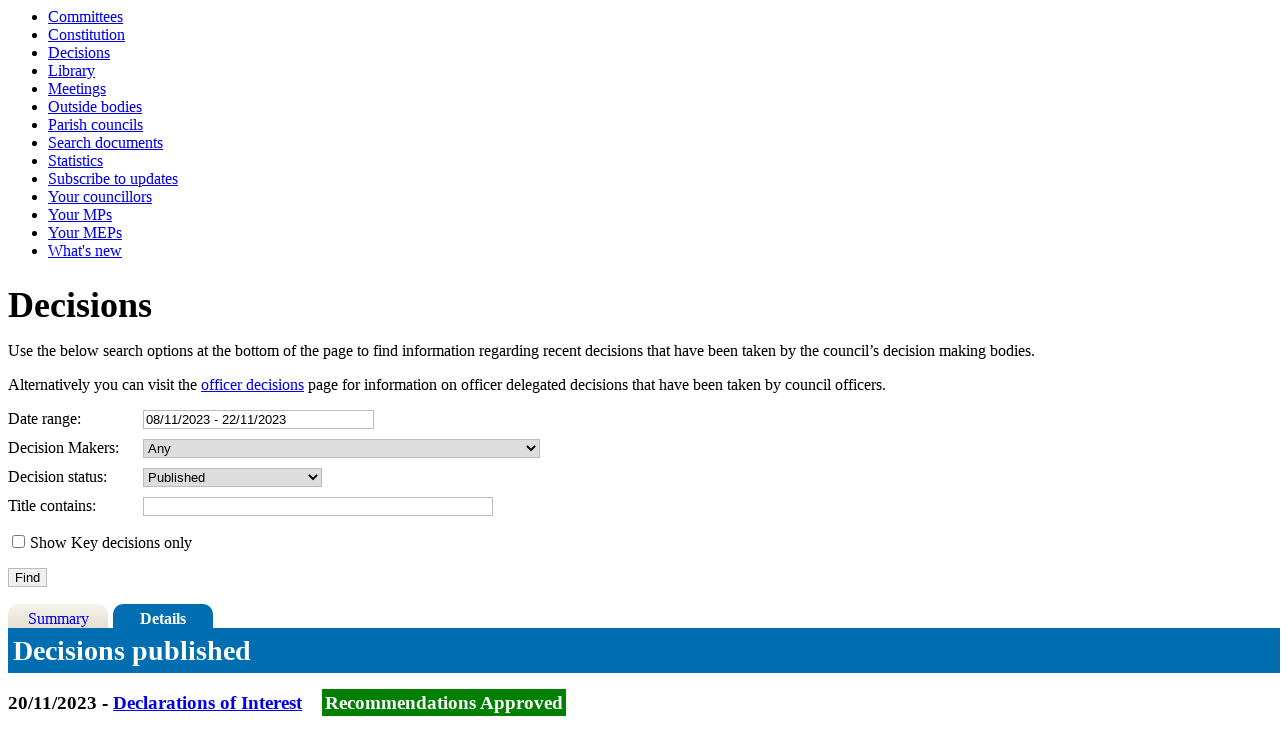

--- FILE ---
content_type: text/html; charset=utf-8
request_url: https://democracy.west-norfolk.gov.uk/mgDelegatedDecisions.aspx?&DR=08%2F11%2F2023-22%2F11%2F2023&RP=0&K=0&DM=0&HD=0&DS=2&Next=true&META=mgdelegateddecisions&V=1
body_size: 33571
content:
<html><!-- Modern.gov Reverse CMS --><head><meta http-equiv='X-UA-Compatible' content='IE=edge, chrome=1' /><meta name="DC.title"  content=", 8 November 2023 - 22 November 2023"/>
<meta name="DC.description"  content="in the date range  8 November 2023 - 22 November 2023.  This is a summary listing which allows you to drill through to complete details of each decision."/>
<meta name="DC.date" scheme="W3CDTF"  content="2026-01-26"/>
<meta name="DC.coverage.temporal"  content="2023-11-08/2023-11-22"/>
<meta name="DC.subject" scheme="eGMS.IPSV"  content="Government, politics and public administration"/>
<meta name="DC.subject" scheme="eGMS.IPSV"  content="Local government"/>
<meta name="DC.subject" scheme="eGMS.IPSV"  content="Decision making"/>

<link type="text/css" href="jquery-ui/css/Smoothness/jquery-ui-1.10.2.custom.min.css" rel="stylesheet" /> 
<link type="text/css" href="jquery-ui/Add-ons/mg.jqueryaddons.css" rel="stylesheet" /> 
	<link rel="stylesheet" href="SiteSpecific/ssMgStyles.css" type="text/css" media="all" />
	<link rel="stylesheet" href="SiteSpecific/ssWordStyles.css" type="text/css" media="all" />
<title>, 8 November 2023 - 22 November 2023</title></head><body><ul><li><a href="mgListCommittees.aspx?bcr=1" title="Link to committee structure">Committees</a></li><li><a href="ieListDocuments.aspx?CId=429&Mid=2220&Ver=4&bcr=1&info=1" title="Link to Constitution">Constitution</a></li><li><a href="mgDelegatedDecisions.aspx?bcr=1&amp;DM=0&amp;DS=2&amp;K=0&amp;DR=&amp;V=0" title="Link to register of decisions">Decisions</a></li><li><a href="ecCatDisplay.aspx?bcr=1&amp;sch=doc" title="Link to library of standard documents">Library</a></li><li><a href="ieDocHome.aspx?bcr=1" title="Link to information about committee meetings">Meetings</a></li><li><a href="mgListOutsideBodies.aspx?bcr=1" title="Link to Outside Bodies">Outside bodies</a></li><li><a href="mgParishCouncilDetails.aspx?bcr=1" title="Link to parish council details">Parish councils</a></li><li><a href="ieDocSearch.aspx?bcr=1" title="Link to free text search">Search documents</a></li><li><a href="mgStatsReports.aspx?bcr=1" title="Link to statistics reports">Statistics</a></li><li><a href="mgRegisterKeywordInterest.aspx?bcr=1" title="Link to Subscribe to Updates">Subscribe to updates</a></li><li><a href="mgMemberIndex.aspx?bcr=1" title="Link to your councillors">Your councillors</a></li><li><a href="mgMemberIndexMP.aspx?bcr=1" title="Link to your MPs">Your MPs</a></li><li><a href="mgMemberIndexMEP.aspx?bcr=1" title="Link to your MEPs">Your MEPs</a></li><li><a href="mgWhatsNew.aspx?bcr=1" title="Link to what's new">What's new</a></li></ul><div id="modgov"><div class="panel-heading"><h1 class="panel-title">Decisions</h1></div>
				
			<div class="panel-body" >
<p>Use the below search options at the bottom of the page to find
information regarding recent decisions that have been taken by the
council&rsquo;s decision making bodies.</p>
<p>Alternatively you can visit the <a title="officer decisions"
href="mgListOfficerDecisions.aspx?bcr=1&amp;BAM=0">officer
decisions</a> page for information on officer delegated decisions
that have been taken by council officers.</p>
</div>	

<script type="text/javascript">
	if(window.$ModernGov === undefined)
	{
		Object.defineProperty(window, "$ModernGov", { value: {} });
		Object.defineProperty($ModernGov, "Settings", {value: {} });
		Object.defineProperty($ModernGov, "Translations", {value: {} });
		Object.defineProperty($ModernGov.Settings, "DisableDateTimePickers", { value: false });
Object.defineProperty($ModernGov.Settings, "RequiredLanguage", { value: -1 });

	}
</script>
	<div class="panel-body" >	


	<form   action="mgDelegatedDecisions.aspx"  method="post" id="mgFormDateSelect" >
    
	<div class="mgHiddenField" >
	<input type="hidden" name="hView"  value="1" />
	<input type="hidden" name="meta" value="mgdelegateddecisions" />
 	<input type="hidden" name="H" value="0" />
   
	</div>

        <div class="mgFormRow"  >
		
	<label  for="DateRange"   >Date range&#58;</label>
	<input type="text" class=" mgDateRangeField"  id="DateRange" name="DateRange" size="27" value="08&#47;11&#47;2023&#32;-&#32;22&#47;11&#47;2023" title="Date range" />

		</div>
		
	<div class="mgFormRow" >
		<label for="DecMaker">Decision Makers:</label> 
		
		  <select	 id="DecMaker" name="DecMaker"> 
		  
			<optgroup label="Decision maker groups"> 		  		<option  selected="selected"   value="0">Any</option> 

		  		<option   value="3">All executive members</option> 
		  		<option   value="2">All committees</option>
<option   value='13319PPL'>Cabinet &#47; Council</option>
			</optgroup>
		  	
			<optgroup label="Individual decision makers">
		  		<option   value="158C">Appointments Board&#47;Investigating and Disciplinary Committee</option>
		  		<option   value="408C">Appointments Panel</option>
		  		<option   value="134C">Cabinet</option>
		  		<option   value="537C">Cabinet and Senior Leadership Team Away Day</option>
		  		<option   value="340X">Cabinet Member</option>
		  		<option   value="145X">Cabinet Member for Climate Change and Biodiversity</option>
		  		<option   value="149X">Cabinet Member for Environment and Coastal</option>
		  		<option   value="383X">Cabinet Member for Finance</option>
		  		<option   value="147X">Cabinet Member for People and Communities</option>
		  		<option   value="338X">Cabinet Member for Planning and Licensing</option>
		  		<option   value="379C">Cabinet Members Delegated Decisions</option>
		  		<option   value="492C">CIL Spending Panel</option>
		  		<option   value="151C">Council</option>
		  		<option   value="148X">Deputy Leader and Cabinet Member for Business</option>
		  		<option   value="472C">Governance Task Group</option>
		  		<option   value="455C">Homelessness &#38; Housing Delivery Task Group</option>
		  		<option   value="493C">Investigating and Disciplinary Sub Committee</option>
		  		<option   value="477C">Joint Panel Meeting</option>
		  		<option   value="166C">King&#39;s Lynn and West Norfolk Area Museums Committee</option>
		  		<option   value="152C">Licensing and Appeals Board</option>
		  		<option   value="153C">Licensing Committee</option>
		  		<option   value="409C">Local Plan Task Group</option>
		  		<option   value="474C">Member Major Projects Board</option>
		  		<option   value="393C">Officer Delegated Decisions</option>
		  		<option   value="132C">Planning Committee</option>
		  		<option   value="441C">Planning Committee Sifting Panel</option>
		  		<option   value="507C">Shareholder Committee</option>
		  		<option   value="165C">Standards Committee</option>
				
			</optgroup>
		  </select>
		
		</div>
                <div class="mgFormRow"  >
                <label for="DecStatus">Decision status:</label>
                
                        <select size="1" id="DecStatus" name="DecStatus" > 
                        <optgroup label="General statuses">

                                  <option   value="0">Any</option> 
                                  <option   value="4">Approved</option> 
 <option   value="3">For call-in</option>                                   <option   value="8">For consultation</option>                                                                
                                  <option   value="1">Forthcoming decisions</option> 
                                  <option  selected="selected"   value="2">Published</option>
                                  <option   value="5">To be reconsidered</option> 
</optgroup><optgroup label="Implemented statuses">                                  <option   value="6">Awaiting implementation</option>                                                                
                                  <option   value="7">Implemented</option>
</optgroup>                        </select>        
        </div>

	<div class="mgFormRow" >
		<label for="TitleContains">Title contains:</label>
		<input type="text" name="TitleContains" id="TitleContains"  style='width:350px'  value="" />

	</div>
	<p >
			<input type="checkbox" name="KeyDec" id="KeyDec" value="1"  /><label for="KeyDec">Show Key decisions only</label>			
	</p>		
	
	<div class="mgFormRow" ><input  class="btn btn-sm btn-primary"  type="submit" name="Submit" value="Find" id="mgSubmit1"/></div>
	
	</form>
	
<div class='mgTabArea'>
<div class="mgTabs" >

		<ul>
			<li><a  class="mgTabUnSelectTitleLnk"   href="mgDelegatedDecisions.aspx?&amp;DR=08%2f11%2f2023-22%2f11%2f2023&amp;RP=0&amp;K=0&amp;DM=0&amp;HD=0&amp;DS=2&amp;Next=true&amp;META=mgdelegateddecisions&amp;V=0"  title="Summary&#32;tab">Summary</a></li>
			<li><a  class="mgTabSelectTitleLnk"   href="mgDelegatedDecisions.aspx?&amp;DR=08%2f11%2f2023-22%2f11%2f2023&amp;RP=0&amp;K=0&amp;DM=0&amp;HD=0&amp;DS=2&amp;Next=true&amp;META=mgdelegateddecisions&amp;V=1"  title="Detail&#32;tab">Details</a></li>
 
		</ul>&nbsp;
		
</div>

				<p  class="mgSectionTitle" >Decisions published</p>
                </div>

<div class="mgDetailsBlock"><h3  class="mgAiTitleTxt" >20&#47;11&#47;2023 - <a  href="ieDecisionDetails.aspx?ID=1377"  title="Link&#32;to&#32;decision&#32;details&#32;for&#32;Declarations&#32;of&#32;Interest&#32;ref&#58;&#32;1377">Declarations of Interest<span  class="mgHide" > ref&#58; 1377</span></a>&nbsp;&nbsp;&nbsp;&nbsp;<span  class="mgPlanItemInForce" >Recommendations Approved</span></h3>
<ul  class="mgActionList" >
<li><a  href="mgIssueHistoryHome.aspx?IId=42844&amp;Opt=0"  title="Link&#32;to&#32;Find&#32;out&#32;more&#32;about&#32;this&#32;issue&#32;for&#32;item&#32;12">Find out more about this decision <span  class="mgHide" >(item 12)</span></a></li>
</ul>
<div class="mgWordPara well well-sm"></div><p><span  class="mgLabel" >Decision Maker: </span> Shareholder Committee</p><p><span  class="mgLabel" >Made at meeting:</span> <a  href="ieListDocuments.aspx?MId=6040"  title="Link&#32;to&#32;meeting&#32;details&#32;for&#32;Shareholder&#32;Committee">20&#47;11&#47;2023 - Shareholder Committee</a></p><p><span  class="mgLabel" >Decision published:</span> 22&#47;11&#47;2023</p><p><span  class="mgLabel" >Effective from:</span> 20&#47;11&#47;2023</p><p  class="mgLabel" >Decision:</p><div class="mgWordPara well well-sm"><div class="WordSection1">
<p class="MsoNormal">None</p>
</div>
</div></div><hr /><div class="mgDetailsBlock"><h3  class="mgAiTitleTxt" >20&#47;11&#47;2023 - <a  href="ieDecisionDetails.aspx?ID=1376"  title="Link&#32;to&#32;decision&#32;details&#32;for&#32;Minutes&#32;of&#32;the&#32;previous&#32;meeting&#32;ref&#58;&#32;1376">Minutes of the previous meeting<span  class="mgHide" > ref&#58; 1376</span></a>&nbsp;&nbsp;&nbsp;&nbsp;<span  class="mgPlanItemInForce" >Recommendations Approved</span></h3>
<ul  class="mgActionList" >
<li><a  href="mgIssueHistoryHome.aspx?IId=42842&amp;Opt=0"  title="Link&#32;to&#32;Find&#32;out&#32;more&#32;about&#32;this&#32;issue&#32;for&#32;item&#32;11">Find out more about this decision <span  class="mgHide" >(item 11)</span></a></li>
</ul>
<div class="mgWordPara well well-sm"></div><p><span  class="mgLabel" >Decision Maker: </span> Shareholder Committee</p><p><span  class="mgLabel" >Made at meeting:</span> <a  href="ieListDocuments.aspx?MId=6040"  title="Link&#32;to&#32;meeting&#32;details&#32;for&#32;Shareholder&#32;Committee">20&#47;11&#47;2023 - Shareholder Committee</a></p><p><span  class="mgLabel" >Decision published:</span> 22&#47;11&#47;2023</p><p><span  class="mgLabel" >Effective from:</span> 20&#47;11&#47;2023</p><p  class="mgLabel" >Decision:</p><div class="mgWordPara well well-sm"><div class="WordSection1">
<p class="MsoNormal"><b style="">RESOLVED:<span style=
"">&nbsp;</span></b> The Minutes of the meeting held on 23 October
2023 were agreed as a correct record and signed by the Chair.</p>
</div>
</div></div><hr /><div class="mgDetailsBlock"><h3  class="mgAiTitleTxt" >20&#47;11&#47;2023 - <a  href="ieDecisionDetails.aspx?ID=1381"  title="Link&#32;to&#32;decision&#32;details&#32;for&#32;Review&#32;of&#32;West&#32;Norfolk&#32;Housing&#32;Company&#32;Governance&#32;Documents&#32;ref&#58;&#32;1381">Review of West Norfolk Housing Company Governance Documents<span  class="mgHide" > ref&#58; 1381</span></a>&nbsp;&nbsp;&nbsp;&nbsp;<span  class="mgPlanItemInForce" >Recommendations Approved</span></h3>
<ul  class="mgActionList" >
<li><a  href="mgIssueHistoryHome.aspx?IId=42852&amp;Opt=0"  title="Link&#32;to&#32;Find&#32;out&#32;more&#32;about&#32;this&#32;issue&#32;for&#32;item&#32;10">Find out more about this decision <span  class="mgHide" >(item 10)</span></a></li>
</ul>
<div class="mgWordPara well well-sm"></div><p><span  class="mgLabel" >Decision Maker: </span> Shareholder Committee</p><p><span  class="mgLabel" >Made at meeting:</span> <a  href="ieListDocuments.aspx?MId=6040"  title="Link&#32;to&#32;meeting&#32;details&#32;for&#32;Shareholder&#32;Committee">20&#47;11&#47;2023 - Shareholder Committee</a></p><p><span  class="mgLabel" >Decision published:</span> 22&#47;11&#47;2023</p><p><span  class="mgLabel" >Effective from:</span> 20&#47;11&#47;2023</p><p  class="mgLabel" >Decision:</p><div class="mgWordPara well well-sm"><div class="WordSection1">
<p class="MsoNormal"><b style=""><span style=
"">RESOLVED:<span style=
"">&nbsp;&nbsp;&nbsp;&nbsp;&nbsp;&nbsp;&nbsp;&nbsp;&nbsp;&nbsp;&nbsp;</span></span></b>
<span style="">That the proposed amendments to the memorandum and
Articles of Association for West Norfolk Housing Company be noted
and the amendments be agreed.</span></p>
<p style="font-weight: bold" class="MsoNormal"><span style=
"">&nbsp;</span></p>
<p style="font-weight: bold" class="MsoNormal"><span style=
"">Reason for Decision</span></p>
<p style="font-weight: bold" class="MsoNormal"><span style=
"">&nbsp;</span></p>
<p class="MsoNormal"><span style="">To ensure West Norfolk Housing
Company&rsquo;s governance documentation continues to be compliant
with the latest legislation and regulations as well as the new NHF
Code of Governance which the Board of Directors has agreed to
transition towards.</span></p>
<p class="MsoNormal">&nbsp;</p>
</div>
</div></div><hr /><div class="mgDetailsBlock"><h3  class="mgAiTitleTxt" >20&#47;11&#47;2023 - <a  href="ieDecisionDetails.aspx?ID=1383"  title="Link&#32;to&#32;decision&#32;details&#32;for&#32;Exclusion&#32;of&#32;the&#32;Press&#32;and&#32;Public&#32;ref&#58;&#32;1383">Exclusion of the Press and Public<span  class="mgHide" > ref&#58; 1383</span></a>&nbsp;&nbsp;&nbsp;&nbsp;<span  class="mgPlanItemInForce" >Recommendations Approved</span></h3>
<ul  class="mgActionList" >
<li><a  href="mgIssueHistoryHome.aspx?IId=42851&amp;Opt=0"  title="Link&#32;to&#32;Find&#32;out&#32;more&#32;about&#32;this&#32;issue&#32;for&#32;item&#32;9">Find out more about this decision <span  class="mgHide" >(item 9)</span></a></li>
</ul>
<div class="mgWordPara well well-sm"></div><p><span  class="mgLabel" >Decision Maker: </span> Shareholder Committee</p><p><span  class="mgLabel" >Made at meeting:</span> <a  href="ieListDocuments.aspx?MId=6040"  title="Link&#32;to&#32;meeting&#32;details&#32;for&#32;Shareholder&#32;Committee">20&#47;11&#47;2023 - Shareholder Committee</a></p><p><span  class="mgLabel" >Decision published:</span> 22&#47;11&#47;2023</p><p><span  class="mgLabel" >Effective from:</span> 20&#47;11&#47;2023</p><p  class="mgLabel" >Decision:</p><div class="mgWordPara well well-sm"><div class="WordSection1">
<p class="MsoNormal"><b style=""><span style=
"">RESOLVED:</span></b> <span style="">That under Section 100(A)(4)
of the Local Government Act 1972, the press and public be excluded
from the meeting for the following item of business<span style=
"">&nbsp;</span> on the grounds that it involves the likely
disclosure of exempt information as defined in paragraph 3 of Part
1 of Schedule 12A to the Act.</span></p>
<p class="MsoNormal">&nbsp;</p>
<p class="MsoNormal">&nbsp;</p>
</div>
</div></div><hr /><div class="mgDetailsBlock"><h3  class="mgAiTitleTxt" >20&#47;11&#47;2023 - <a  href="ieDecisionDetails.aspx?ID=1384"  title="Link&#32;to&#32;decision&#32;details&#32;for&#32;West&#32;Norfolk&#32;Housing&#32;and&#32;West&#32;Norfolk&#32;Property&#32;Companies&#32;Business&#32;Plans&#32;ref&#58;&#32;1384">West Norfolk Housing and West Norfolk Property Companies Business Plans<span  class="mgHide" > ref&#58; 1384</span></a>&nbsp;&nbsp;&nbsp;&nbsp;<span >For Determination</span></h3>
<ul  class="mgActionList" >
<li><a  href="mgIssueHistoryHome.aspx?IId=42850&amp;Opt=0"  title="Link&#32;to&#32;Find&#32;out&#32;more&#32;about&#32;this&#32;issue&#32;for&#32;item&#32;8">Find out more about this decision <span  class="mgHide" >(item 8)</span></a></li>
</ul>
<div class="mgWordPara well well-sm"></div><p><span  class="mgLabel" >Decision Maker: </span> Shareholder Committee</p><p><span  class="mgLabel" >Made at meeting:</span> <a  href="ieListDocuments.aspx?MId=6040"  title="Link&#32;to&#32;meeting&#32;details&#32;for&#32;Shareholder&#32;Committee">20&#47;11&#47;2023 - Shareholder Committee</a></p><p><span  class="mgLabel" >Decision published:</span> 22&#47;11&#47;2023</p><p><span  class="mgLabel" >Effective from:</span> 20&#47;11&#47;2023</p></div><hr /><div class="mgDetailsBlock"><h3  class="mgAiTitleTxt" >20&#47;11&#47;2023 - <a  href="ieDecisionDetails.aspx?ID=1382"  title="Link&#32;to&#32;decision&#32;details&#32;for&#32;Date&#32;of&#32;future&#32;meetings&#32;ref&#58;&#32;1382">Date of future meetings<span  class="mgHide" > ref&#58; 1382</span></a>&nbsp;&nbsp;&nbsp;&nbsp;<span  class="mgPlanItemInForce" >Recommendations Approved</span></h3>
<ul  class="mgActionList" >
<li><a  href="mgIssueHistoryHome.aspx?IId=42849&amp;Opt=0"  title="Link&#32;to&#32;Find&#32;out&#32;more&#32;about&#32;this&#32;issue&#32;for&#32;item&#32;7">Find out more about this decision <span  class="mgHide" >(item 7)</span></a></li>
</ul>
<div class="mgWordPara well well-sm"></div><p><span  class="mgLabel" >Decision Maker: </span> Shareholder Committee</p><p><span  class="mgLabel" >Made at meeting:</span> <a  href="ieListDocuments.aspx?MId=6040"  title="Link&#32;to&#32;meeting&#32;details&#32;for&#32;Shareholder&#32;Committee">20&#47;11&#47;2023 - Shareholder Committee</a></p><p><span  class="mgLabel" >Decision published:</span> 22&#47;11&#47;2023</p><p><span  class="mgLabel" >Effective from:</span> 20&#47;11&#47;2023</p><p  class="mgLabel" >Decision:</p><div class="mgWordPara well well-sm"><div class="WordSection1">
<p class="MsoNormal">The following meeting dates were noted:</p>
<p class="MsoNormal">&nbsp;</p>
<p class="MsoNormal">22 January 2024 at 4.00pm</p>
<p class="MsoNormal">20 March 2024 at 3.00pm</p>
<p class="MsoNormal">&nbsp;</p>
</div>
</div></div><hr /><div class="mgDetailsBlock"><h3  class="mgAiTitleTxt" >20&#47;11&#47;2023 - <a  href="ieDecisionDetails.aspx?ID=1380"  title="Link&#32;to&#32;decision&#32;details&#32;for&#32;Committee&#32;Forward&#32;Plan&#32;ref&#58;&#32;1380">Committee Forward Plan<span  class="mgHide" > ref&#58; 1380</span></a>&nbsp;&nbsp;&nbsp;&nbsp;<span  class="mgPlanItemInForce" >Recommendations Approved</span></h3>
<ul  class="mgActionList" >
<li><a  href="mgIssueHistoryHome.aspx?IId=42848&amp;Opt=0"  title="Link&#32;to&#32;Find&#32;out&#32;more&#32;about&#32;this&#32;issue&#32;for&#32;item&#32;6">Find out more about this decision <span  class="mgHide" >(item 6)</span></a></li>
</ul>
<div class="mgWordPara well well-sm"></div><p><span  class="mgLabel" >Decision Maker: </span> Shareholder Committee</p><p><span  class="mgLabel" >Made at meeting:</span> <a  href="ieListDocuments.aspx?MId=6040"  title="Link&#32;to&#32;meeting&#32;details&#32;for&#32;Shareholder&#32;Committee">20&#47;11&#47;2023 - Shareholder Committee</a></p><p><span  class="mgLabel" >Decision published:</span> 22&#47;11&#47;2023</p><p><span  class="mgLabel" >Effective from:</span> 20&#47;11&#47;2023</p><p  class="mgLabel" >Decision:</p><div class="mgWordPara well well-sm"><div class="WordSection1">
<p class="MsoNormal"><b style="">RESOLVED:<span style=
"">&nbsp;</span></b> The Committee&rsquo;s workplan was noted.</p>
<p class="MsoNormal">&nbsp;</p>
</div>
</div></div><hr /><div class="mgDetailsBlock"><h3  class="mgAiTitleTxt" >20&#47;11&#47;2023 - <a  href="ieDecisionDetails.aspx?ID=1378"  title="Link&#32;to&#32;decision&#32;details&#32;for&#32;Members&#32;present&#32;under&#32;standing&#32;order&#32;34&#32;ref&#58;&#32;1378">Members present under standing order 34<span  class="mgHide" > ref&#58; 1378</span></a>&nbsp;&nbsp;&nbsp;&nbsp;<span  class="mgPlanItemInForce" >Recommendations Approved</span></h3>
<ul  class="mgActionList" >
<li><a  href="mgIssueHistoryHome.aspx?IId=42846&amp;Opt=0"  title="Link&#32;to&#32;Find&#32;out&#32;more&#32;about&#32;this&#32;issue&#32;for&#32;item&#32;5">Find out more about this decision <span  class="mgHide" >(item 5)</span></a></li>
</ul>
<div class="mgWordPara well well-sm"></div><p><span  class="mgLabel" >Decision Maker: </span> Shareholder Committee</p><p><span  class="mgLabel" >Made at meeting:</span> <a  href="ieListDocuments.aspx?MId=6040"  title="Link&#32;to&#32;meeting&#32;details&#32;for&#32;Shareholder&#32;Committee">20&#47;11&#47;2023 - Shareholder Committee</a></p><p><span  class="mgLabel" >Decision published:</span> 22&#47;11&#47;2023</p><p><span  class="mgLabel" >Effective from:</span> 20&#47;11&#47;2023</p><p  class="mgLabel" >Decision:</p><div class="mgWordPara well well-sm"><div class="WordSection1">
<p class="MsoNormal">Councillor Kemp was present in person.</p>
<p class="MsoNormal">Councillor Ryves was present for part meeting
on zoom.</p>
<p class="MsoNormal">&nbsp;</p>
</div>
</div></div><hr /><div class="mgDetailsBlock"><h3  class="mgAiTitleTxt" >20&#47;11&#47;2023 - <a  href="ieDecisionDetails.aspx?ID=1379"  title="Link&#32;to&#32;decision&#32;details&#32;for&#32;Chair&#39;s&#32;correspondence&#32;ref&#58;&#32;1379">Chair&#39;s correspondence<span  class="mgHide" > ref&#58; 1379</span></a>&nbsp;&nbsp;&nbsp;&nbsp;<span  class="mgPlanItemInForce" >Recommendations Approved</span></h3>
<ul  class="mgActionList" >
<li><a  href="mgIssueHistoryHome.aspx?IId=42845&amp;Opt=0"  title="Link&#32;to&#32;Find&#32;out&#32;more&#32;about&#32;this&#32;issue&#32;for&#32;item&#32;4">Find out more about this decision <span  class="mgHide" >(item 4)</span></a></li>
</ul>
<div class="mgWordPara well well-sm"></div><p><span  class="mgLabel" >Decision Maker: </span> Shareholder Committee</p><p><span  class="mgLabel" >Made at meeting:</span> <a  href="ieListDocuments.aspx?MId=6040"  title="Link&#32;to&#32;meeting&#32;details&#32;for&#32;Shareholder&#32;Committee">20&#47;11&#47;2023 - Shareholder Committee</a></p><p><span  class="mgLabel" >Decision published:</span> 22&#47;11&#47;2023</p><p><span  class="mgLabel" >Effective from:</span> 20&#47;11&#47;2023</p><p  class="mgLabel" >Decision:</p><div class="mgWordPara well well-sm"><div class="WordSection1">
<p class="MsoNormal">None</p>
</div>
</div></div><hr /><div class="mgDetailsBlock"><h3  class="mgAiTitleTxt" >20&#47;11&#47;2023 - <a  href="ieDecisionDetails.aspx?ID=1369"  title="Link&#32;to&#32;decision&#32;details&#32;for&#32;NAR&#32;OUSE&#32;REGENERATION&#32;AREA&#32;ENTERPRIZE&#32;ZONE&#32;&#58;&#32;ROAD&#32;&#38;&#32;UTILITY&#32;CONTRACT&#32;COSTS&#32;ARISING&#32;FROM&#32;CONTAMINATION&#32;ISSUES&#32;ref&#58;&#32;1369">NAR OUSE REGENERATION AREA ENTERPRIZE ZONE &#58; ROAD &#38; UTILITY CONTRACT COSTS ARISING FROM CONTAMINATION ISSUES<span  class="mgHide" > ref&#58; 1369</span></a>&nbsp;&nbsp;&nbsp;&nbsp;<span  class="mgPlanItemInForce" >Recommendations Approved</span></h3>
<ul  class="mgActionList" >
<li><a  href="mgIssueHistoryHome.aspx?IId=43018&amp;Opt=0"  title="Link&#32;to&#32;Find&#32;out&#32;more&#32;about&#32;this&#32;issue&#32;for&#32;item&#32;3">Find out more about this decision <span  class="mgHide" >(item 3)</span></a></li>
</ul>
<div class="mgWordPara well well-sm"></div><p><span  class="mgLabel" >Decision Maker: </span> Cabinet</p><p><span  class="mgLabel" >Made at meeting:</span> <a  href="ieListDocuments.aspx?MId=6062"  title="Link&#32;to&#32;meeting&#32;details&#32;for&#32;Cabinet">20&#47;11&#47;2023 - Cabinet</a></p><p><span  class="mgLabel" >Decision published:</span> 22&#47;11&#47;2023</p><p><span  class="mgLabel" >Effective from:</span> 20&#47;11&#47;2023</p><p  class="mgLabel" >Decision:</p><div class="mgWordPara well well-sm"><div class="WordSection1">
<p class="MsoNormal"><span style="">In the event that it is
intended to make a key decision at least 28 days before the Cabinet
meeting is impracticable due to special urgency, the local
authority obtain the agreement of the Chair of the relevant
overview and scrutiny committee (Corporate Performance
Panel)</span> <span style="">that the making of the decision is
urgent and cannot reasonably be deferred (Regulation 11 of the
Local Authorities (Executive Arrangements) (Meetings and Access to
Information) (England) Regulations 2012).<span style=
"">&nbsp;</span></span></p>
<p class="MsoNormal"><span style="">&nbsp;</span></p>
<p class="MsoNormal"><span style="">Councillor Dark, Chair of the
Corporate Performance Panel has given agreement to
this.<span style="">&nbsp;</span></span></p>
<p class="MsoNormal"><span style="">&nbsp;</span></p>
<p style="font-weight: bold" class="MsoNormal"><span style="">The
matter will therefore not be subject to call in.<span style=
"">&nbsp;</span></span></p>
<p style="font-weight: bold" class="MsoNormal"><span style=
"">&nbsp;</span></p>
<p class="MsoNormal"><b style=""><span style=
"">RESOLVED:<span style=
"">&nbsp;&nbsp;&nbsp;&nbsp;&nbsp;&nbsp;&nbsp;&nbsp;&nbsp;&nbsp;&nbsp;</span></span></b>
<span style="">That<span style="">&nbsp;</span> the extension of
scope on the existing road and infrastructure contract on the Nar
Ouse Regeneration Area Enterprise Zone, to include the removal of
the contamination in the Enterprise Zone area, including areas
adjacent to the alignment of the road and utility works be
approved.<span style="">&nbsp;</span> The additional costs of this
contract extension will be covered by the existing NORA Remediation
budget within the Capital Programme.<br style="" />
<br style="" /></span></p>
<p style="font-weight: bold" class="MsoNormal"><span style=
"">Reason for Decision</span></p>
<p class="MsoNormal"><span style="">&nbsp;</span></p>
<p class="MsoNormal"><span style="">This decision is urgent as the
road and utility construction contract is already underway, and
there are significant risks associated with pausing and/or delaying
this contract.<span style="">&nbsp;</span> If this decision is not
taken in accordance with the recommendations, the contractor will
need to cease works as they will not be able to comply with the
requirements of the statutory regulator (Environment Agency) in
respect of the contamination.<span style="">&nbsp;</span> This
could lead to significant contractual dispute, cost and
liabilities.</span></p>
<p class="MsoNormal"><span style="">&nbsp;</span></p>
<p class="MsoNormal"><span style="">In addition to the above the
new NHS Health Facility, currently under construction on the
Enterprise Zone, is required to be open in March/April
2024.<span style="">&nbsp;</span> Delay in delivering the road and
utility infrastructure could impact upon this.</span></p>
<p class="MsoNormal"><span style="">&nbsp;</span></p>
<p class="MsoNormal"><span style="">The road and infrastructure
delivery will open-up a significant swathe of development
land</span> <span style="">that can be sold for capital receipts
and encourage private sector investment and job
creation.<span style="">&nbsp;</span> This site will have a
potentially significant financial contribution to make to the
King&rsquo;s Lynn &amp; West Norfolk local economy.</span></p>
<p class="MsoNormal">&nbsp;</p>
</div>
</div></div><hr /><div class="mgDetailsBlock"><h3  class="mgAiTitleTxt" >20&#47;11&#47;2023 - <a  href="ieDecisionDetails.aspx?ID=1370"  title="Link&#32;to&#32;decision&#32;details&#32;for&#32;EXCLUSION&#32;OF&#32;THE&#32;PRESS&#32;AND&#32;PUBLIC&#32;ref&#58;&#32;1370">EXCLUSION OF THE PRESS AND PUBLIC<span  class="mgHide" > ref&#58; 1370</span></a>&nbsp;&nbsp;&nbsp;&nbsp;<span  class="mgPlanItemInForce" >Recommendations Approved</span></h3>
<ul  class="mgActionList" >
<li><a  href="mgIssueHistoryHome.aspx?IId=43017&amp;Opt=0"  title="Link&#32;to&#32;Find&#32;out&#32;more&#32;about&#32;this&#32;issue&#32;for&#32;item&#32;2">Find out more about this decision <span  class="mgHide" >(item 2)</span></a></li>
</ul>
<div class="mgWordPara well well-sm"></div><p><span  class="mgLabel" >Decision Maker: </span> Cabinet</p><p><span  class="mgLabel" >Made at meeting:</span> <a  href="ieListDocuments.aspx?MId=6062"  title="Link&#32;to&#32;meeting&#32;details&#32;for&#32;Cabinet">20&#47;11&#47;2023 - Cabinet</a></p><p><span  class="mgLabel" >Decision published:</span> 22&#47;11&#47;2023</p><p><span  class="mgLabel" >Effective from:</span> 20&#47;11&#47;2023</p><p  class="mgLabel" >Decision:</p><div class="mgWordPara well well-sm"><div class="WordSection1">
<p class="MsoNormal"><b style=""><span style=
"">RESOLVED:</span></b> <span style="">That under Section 100(A)(4)
of the Local Government Act 1972, the press and public be excluded
from the meeting for the following item of business<span style=
"">&nbsp;</span> on the grounds that it involves the likely
disclosure of exempt information as defined in paragraph 3 of Part
1 of Schedule 12A to the Act.</span></p>
<p class="MsoNormal">&nbsp;</p>
</div>
</div></div><hr /><div class="mgDetailsBlock"><h3  class="mgAiTitleTxt" >20&#47;11&#47;2023 - <a  href="ieDecisionDetails.aspx?ID=1373"  title="Link&#32;to&#32;decision&#32;details&#32;for&#32;COMMUNITY&#32;INFRASTRUCTURE&#32;LEVY&#32;FUNDING&#32;APPLICATIONS&#32;ref&#58;&#32;1373">COMMUNITY INFRASTRUCTURE LEVY FUNDING APPLICATIONS<span  class="mgHide" > ref&#58; 1373</span></a>&nbsp;&nbsp;&nbsp;&nbsp;<span  class="mgPlanItemInForce" >Recommendations Approved</span></h3>
<ul  class="mgActionList" >
<li><a  href="mgIssueHistoryHome.aspx?IId=42841&amp;Opt=0"  title="Link&#32;to&#32;Find&#32;out&#32;more&#32;about&#32;this&#32;issue&#32;for&#32;item&#32;1">Find out more about this decision <span  class="mgHide" >(item 1)</span></a></li>
</ul>
<div class="mgWordPara well well-sm"></div><p><span  class="mgLabel" >Decision Maker: </span> Cabinet</p><p><span  class="mgLabel" >Made at meeting:</span> <a  href="ieListDocuments.aspx?MId=6062"  title="Link&#32;to&#32;meeting&#32;details&#32;for&#32;Cabinet">20&#47;11&#47;2023 - Cabinet</a></p><p><span  class="mgLabel" >Decision published:</span> 22&#47;11&#47;2023</p><p><span  class="mgLabel" >Effective from:</span> 20&#47;11&#47;2023</p><p  class="mgLabel" >Decision:</p><div class="mgWordPara well well-sm"><div class="WordSection1">
<p class="MsoNormal" style="text-autospace:none"><b style=
""><span style="">RESOLVED:<span style=
"">&nbsp;&nbsp;&nbsp;&nbsp;&nbsp;&nbsp;&nbsp;&nbsp;&nbsp;&nbsp;</span></span></b>
<span style="">That the applications for CIL Infrastructure
Funding, including the item of urgent business on the All Saints
Church application, be approved.</span></p>
<p class="MsoNormal" style="text-autospace:none"><span style=
"">&nbsp;</span></p>
<p class="MsoNormal" style=
"font-weight: bold; text-autospace: none"><span style="">Reason for
Decision</span></p>
<p class="MsoNormal" style="text-autospace:none"><span style="">To
ensure that the CIL monies collected are being spent on
appropriate</span></p>
<p class="MsoNormal" style="text-autospace:none"><span style=
"">infrastructure projects to reflect the growth of population
occurring in West</span></p>
<p class="MsoNormal"><span style="">Norfolk.</span></p>
</div>
</div></div><hr /><div class="mgHelpLine" >	
</div>	
</div>
<div class="mgFooter panel-footer" >		

	<p>&nbsp;</p>

<input type="hidden" value="false" id="hidIsExtLinkNewWindow" name="hidIsExtLinkNewWindow"/>


    <script src="edit-doc-activex.js" type="text/javascript"></script>

    <script type="text/javascript" src="jquery-ui/js/jquery-3.5.1.min.js"></script>
    <script type="text/javascript" src="jquery-ui/js/jquery-ui-1.12.1.custom.min.js"></script>

    <script type="text/javascript">
	var mgJQuery = jQuery.noConflict(true);
        var thisFormValidator;
    </script>

    <script type="text/javascript" src="jquery-ui/json/json2.js"></script>
    <script type="text/javascript" src="jquery-ui/Add-ons/mg.jqueryaddons.min.js"></script>
    <script type="text/javascript" src="mgAjaxScripts.js"></script> 
    
	    <script type="text/javascript" src="mgGraphScripts.js"></script> 
          
    <script type="text/javascript">
        function CommonAjaxInit()
        {
            Common_DocumentReady(true, 0);	// FB16622 - Default changed from Mark T's original to 0 thereby disabling it if no value set.
        }

        mgJQuery(document).ready(CommonAjaxInit);

        //FB39842 RBFRS Website - Modern.Gov Councillors Page. JK
        mgJQuery(window).on('load', function ()
        {
            Common_WindowLoad();
        });

    </script>  

<script type="text/javascript" src='mgStarRatingScripts.js'></script>
</div>
</div></body></html><!-- modern.gov reverse cms: undefined-->